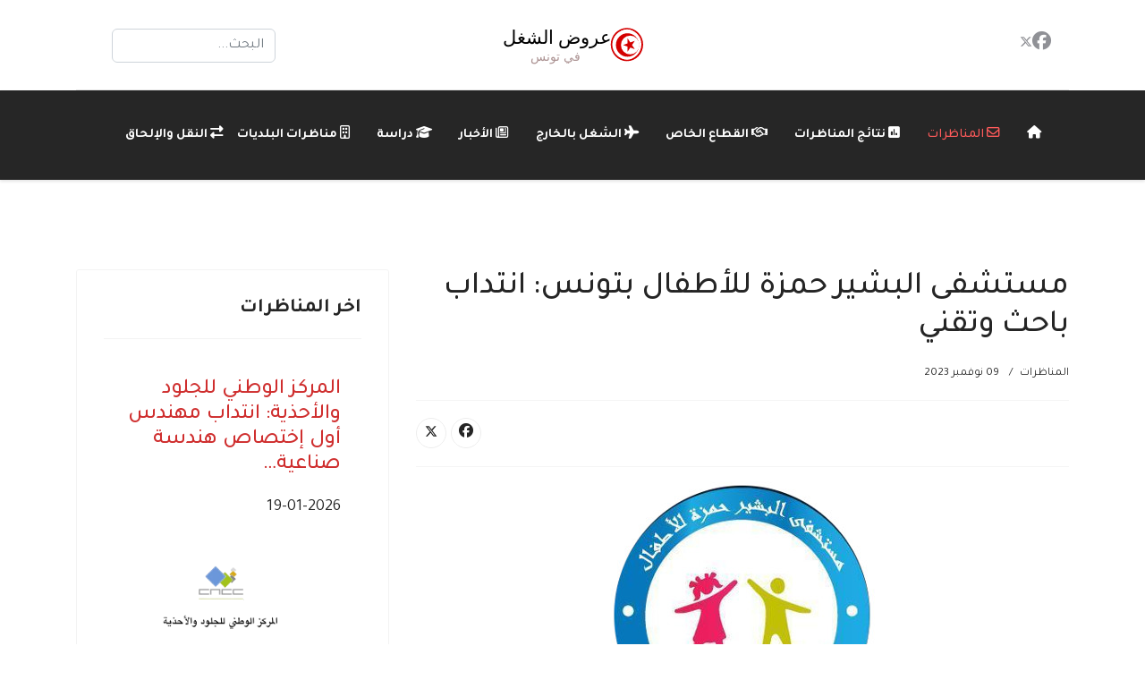

--- FILE ---
content_type: text/html; charset=utf-8
request_url: https://www.emploi.rn.tn/%D8%A7%D9%84%D9%85%D9%86%D8%A7%D8%B8%D8%B1%D8%A7%D8%AA/7692-%D9%85%D8%B3%D8%AA%D8%B4%D9%81%D9%89-%D8%A7%D9%84%D8%A8%D8%B4%D9%8A%D8%B1-%D8%AD%D9%85%D8%B2%D8%A9-%D9%84%D9%84%D8%A3%D8%B7%D9%81%D8%A7%D9%84-%D8%A8%D8%AA%D9%88%D9%86%D8%B3-%D8%A7%D9%86%D8%AA%D8%AF%D8%A7%D8%A8-%D8%A8%D8%A7%D8%AD%D8%AB-%D9%88%D8%AA%D9%82%D9%86%D9%8A.html
body_size: 19368
content:

<!doctype html>
<html lang="ar-aa" dir="rtl">
	<head>
		
		<meta name="viewport" content="width=device-width, initial-scale=1, shrink-to-fit=no">
		<meta charset="utf-8">
	<meta name="twitter:card" content="summary_large_image">
	<meta name="og:title" content="مستشفى البشير حمزة للأطفال بتونس: انتداب باحث وتقني">
	<meta name="twitter:title" content="مستشفى البشير حمزة للأطفال بتونس: انتداب باحث وتقني">
	<meta name="og:type" content="article">
	<meta name="og:image" content="https://www.emploi.rn.tn/images/emploi/2019/04/20/hopital_enfant_bechir_hamza_ab013.jpg">
	<meta name="twitter:image" content="https://www.emploi.rn.tn/images/emploi/2019/04/20/hopital_enfant_bechir_hamza_ab013.jpg">
	<meta name="og:url" content="https://www.emploi.rn.tn/%D8%A7%D9%84%D9%85%D9%86%D8%A7%D8%B8%D8%B1%D8%A7%D8%AA/7692-%D9%85%D8%B3%D8%AA%D8%B4%D9%81%D9%89-%D8%A7%D9%84%D8%A8%D8%B4%D9%8A%D8%B1-%D8%AD%D9%85%D8%B2%D8%A9-%D9%84%D9%84%D8%A3%D8%B7%D9%81%D8%A7%D9%84-%D8%A8%D8%AA%D9%88%D9%86%D8%B3-%D8%A7%D9%86%D8%AA%D8%AF%D8%A7%D8%A8-%D8%A8%D8%A7%D8%AD%D8%AB-%D9%88%D8%AA%D9%82%D9%86%D9%8A.html">
	<meta name="og:site_name" content="مناظرات وطنية وعروض الشغل في تونس">
	<meta name="og:description" content="يعتزم مستشفى البشير حمزة للأطفال بتونس تنظيم مناظرة خارجية لانتداب انتداب باحث وتقني وذلك حسب الشروط المبينة بالبلاغ التالي:">
	<meta name="twitter:description" content="يعتزم مستشفى البشير حمزة للأطفال بتونس تنظيم مناظرة خارجية لانتداب انتداب باحث وتقني وذلك حسب الشروط المبينة بالبلاغ التالي:">
	<meta name="fb:app_id" content="418478268276710">
	<meta name="description" content="يعتزم مستشفى البشير حمزة للأطفال بتونس تنظيم مناظرة خارجية لانتداب انتداب باحث وتقني وذلك حسب الشروط المبينة بالبلاغ التالي:">
	<meta name="generator" content="Powered by rn.tn and modele.rn.tn">
	<title>مستشفى البشير حمزة للأطفال بتونس: انتداب باحث وتقني - مناظرات وطنية وعروض الشغل في تونس</title>
	<link href="https://www.emploi.rn.tn/%D8%A7%D9%84%D9%85%D9%86%D8%A7%D8%B8%D8%B1%D8%A7%D8%AA/7692-%D9%85%D8%B3%D8%AA%D8%B4%D9%81%D9%89-%D8%A7%D9%84%D8%A8%D8%B4%D9%8A%D8%B1-%D8%AD%D9%85%D8%B2%D8%A9-%D9%84%D9%84%D8%A3%D8%B7%D9%81%D8%A7%D9%84-%D8%A8%D8%AA%D9%88%D9%86%D8%B3-%D8%A7%D9%86%D8%AA%D8%AF%D8%A7%D8%A8-%D8%A8%D8%A7%D8%AD%D8%AB-%D9%88%D8%AA%D9%82%D9%86%D9%8A.html" rel="canonical">
	<link href="/images/favicon.ico" rel="icon" type="image/vnd.microsoft.icon">
	<link href="https://www.emploi.rn.tn/البحث.opensearch" rel="search" title="emploi tunisie" type="application/opensearchdescription+xml">
<link href="/media/vendor/awesomplete/css/awesomplete.css?1.1.7" rel="stylesheet">
	<link href="/media/vendor/joomla-custom-elements/css/joomla-alert.min.css?0.4.1" rel="stylesheet">
	<link href="/media/com_jce/site/css/content.min.css?badb4208be409b1335b815dde676300e" rel="stylesheet">
	<link href="//fonts.googleapis.com/css?family=Tajawal:100,100i,200,200i,300,300i,400,400i,500,500i,600,600i,700,700i,800,800i,900,900i&amp;subset=arabic&amp;display=swap" rel="stylesheet" media="none" onload="media=&quot;all&quot;">
	<link href="https://www.emploi.rn.tn/modules/mod_news_pro_gk5/interface/css/style.css" rel="stylesheet">
	<link href="/cache/com_templates/templates/shaper_helixultimate/29a9632bbf2225abb83c54aba7102905.css" rel="stylesheet">
	<style>img {display:inline;}
img.sppb-img-responsive {
    display: block;
    margin-left: auto;
    margin-right: auto;
}
.readmore{float: left;}
.article-list .article .featured-article-badge { display: none; visibility: hidden;}
.article-details .featured-article-badge { display: none; visibility: hidden;}</style>
	<style>.sp-reading-progress-bar { position:fixed;z-index:9999;height:5px;background-color:#cf2e2e;top:0; }</style>
	<style>body{font-family: 'Tajawal', sans-serif;font-size: 1.3em;font-weight: 400;line-height: 2;text-decoration: none;text-align: right;}
</style>
	<style>.sp-megamenu-parent > li > a, .sp-megamenu-parent > li > span, .sp-megamenu-parent .sp-dropdown li.sp-menu-item > a{font-family: 'Tajawal', sans-serif;font-size: 0.7em;font-weight: 700;text-decoration: none;text-align: right;}
</style>
	<style>.menu.nav-pills > li > a, .menu.nav-pills > li > span, .menu.nav-pills .sp-dropdown li.sp-menu-item > a{font-family: 'Tajawal', sans-serif;font-size: 0.7em;font-weight: 700;text-decoration: none;text-align: right;}
</style>
	<style>.logo-image {height:100px;}.logo-image-phone {height:100px;}</style>
	<style>@media(max-width: 992px) {.logo-image {height: 36px;}.logo-image-phone {height: 36px;}}</style>
	<style>@media(max-width: 576px) {.logo-image {height: 36px;}.logo-image-phone {height: 36px;}}</style>
<script src="/media/vendor/jquery/js/jquery.min.js?3.7.1"></script>
	<script src="/media/legacy/js/jquery-noconflict.min.js?504da4"></script>
	<script type="application/json" class="joomla-script-options new">{"data":{"breakpoints":{"tablet":991,"mobile":480},"header":{"stickyOffset":"100"}},"joomla.jtext":{"MOD_FINDER_SEARCH_VALUE":"البحث...","COM_FINDER_SEARCH_FORM_LIST_LABEL":"Search Results","JLIB_JS_AJAX_ERROR_OTHER":"حدث خطأ عند جلب البيانات المنظمة: حالة الكود HTTP %s.","JLIB_JS_AJAX_ERROR_PARSE":"حدث خطأ في تحليل أثناء معالجة البيانات JSON التالية:<br\/><code style=\"color:inherit;white-space:pre-wrap;padding:0;margin:0;border:0;background:inherit;\">%s<\/code>","ERROR":"خطأ","MESSAGE":"رسالة","NOTICE":"ملاحظة","WARNING":"تحذير","JCLOSE":"إغلاق","JOK":"حسناً","JOPEN":"فتح"},"finder-search":{"url":"\/component\/finder\/?task=suggestions.suggest&format=json&tmpl=component&Itemid=101"},"system.paths":{"root":"","rootFull":"https:\/\/www.emploi.rn.tn\/","base":"","baseFull":"https:\/\/www.emploi.rn.tn\/"},"csrf.token":"967b1f4c0c04c38fa91912f0fb89f800"}</script>
	<script src="/media/system/js/core.min.js?a3d8f8"></script>
	<script src="/media/vendor/bootstrap/js/alert.min.js?5.3.8" type="module"></script>
	<script src="/media/vendor/bootstrap/js/button.min.js?5.3.8" type="module"></script>
	<script src="/media/vendor/bootstrap/js/carousel.min.js?5.3.8" type="module"></script>
	<script src="/media/vendor/bootstrap/js/collapse.min.js?5.3.8" type="module"></script>
	<script src="/media/vendor/bootstrap/js/dropdown.min.js?5.3.8" type="module"></script>
	<script src="/media/vendor/bootstrap/js/modal.min.js?5.3.8" type="module"></script>
	<script src="/media/vendor/bootstrap/js/offcanvas.min.js?5.3.8" type="module"></script>
	<script src="/media/vendor/bootstrap/js/popover.min.js?5.3.8" type="module"></script>
	<script src="/media/vendor/bootstrap/js/scrollspy.min.js?5.3.8" type="module"></script>
	<script src="/media/vendor/bootstrap/js/tab.min.js?5.3.8" type="module"></script>
	<script src="/media/vendor/bootstrap/js/toast.min.js?5.3.8" type="module"></script>
	<script src="/media/system/js/showon.min.js?e51227" type="module"></script>
	<script src="/media/vendor/awesomplete/js/awesomplete.min.js?1.1.7" defer></script>
	<script src="/media/com_finder/js/finder.min.js?755761" type="module"></script>
	<script src="/media/mod_menu/js/menu.min.js?1abb7e" type="module"></script>
	<script src="/media/system/js/messages.min.js?9a4811" type="module"></script>
	<script src="https://www.emploi.rn.tn/modules/mod_news_pro_gk5/interface/scripts/engine.jquery.js"></script>
	<script src="/cache/com_templates/templates/shaper_helixultimate/a389b878476f072b6c51a2d1962afb96.js"></script>
	<script src="/templates/shaper_helixultimate/js/lazysizes.min.js"></script>
	<script type="application/ld+json">{"@context":"https://schema.org","@graph":[{"@type":"Organization","@id":"https://www.emploi.rn.tn/#/schema/Organization/base","name":"مناظرات وطنية وعروض الشغل في تونس","url":"https://www.emploi.rn.tn/"},{"@type":"WebSite","@id":"https://www.emploi.rn.tn/#/schema/WebSite/base","url":"https://www.emploi.rn.tn/","name":"مناظرات وطنية وعروض الشغل في تونس","publisher":{"@id":"https://www.emploi.rn.tn/#/schema/Organization/base"}},{"@type":"WebPage","@id":"https://www.emploi.rn.tn/#/schema/WebPage/base","url":"https://www.emploi.rn.tn/%D8%A7%D9%84%D9%85%D9%86%D8%A7%D8%B8%D8%B1%D8%A7%D8%AA/7692-%D9%85%D8%B3%D8%AA%D8%B4%D9%81%D9%89-%D8%A7%D9%84%D8%A8%D8%B4%D9%8A%D8%B1-%D8%AD%D9%85%D8%B2%D8%A9-%D9%84%D9%84%D8%A3%D8%B7%D9%81%D8%A7%D9%84-%D8%A8%D8%AA%D9%88%D9%86%D8%B3-%D8%A7%D9%86%D8%AA%D8%AF%D8%A7%D8%A8-%D8%A8%D8%A7%D8%AD%D8%AB-%D9%88%D8%AA%D9%82%D9%86%D9%8A.html","name":"مستشفى البشير حمزة للأطفال بتونس: انتداب باحث وتقني - مناظرات وطنية وعروض الشغل في تونس","description":"يعتزم مستشفى البشير حمزة للأطفال بتونس تنظيم مناظرة خارجية لانتداب انتداب باحث وتقني وذلك حسب الشروط المبينة بالبلاغ التالي:","isPartOf":{"@id":"https://www.emploi.rn.tn/#/schema/WebSite/base"},"about":{"@id":"https://www.emploi.rn.tn/#/schema/Organization/base"},"inLanguage":"ar-AA"},{"@type":"Article","@id":"https://www.emploi.rn.tn/#/schema/com_content/article/7692","name":"مستشفى البشير حمزة للأطفال بتونس: انتداب باحث وتقني","headline":"مستشفى البشير حمزة للأطفال بتونس: انتداب باحث وتقني","inLanguage":"ar-AA","articleSection":"المناظرات","dateCreated":"2023-11-09T06:21:03+00:00","dateModified":"2023-11-09T00:00:00+00:00","isPartOf":{"@id":"https://www.emploi.rn.tn/#/schema/WebPage/base"}}]}</script>
	<script>template="shaper_helixultimate";</script>
<script async src="https://www.googletagmanager.com/gtag/js?id=G-02H1NSVCT1"></script>
<script>
  window.dataLayer = window.dataLayer || [];
  function gtag(){dataLayer.push(arguments);}
  gtag('js', new Date());

  gtag('config', 'G-02H1NSVCT1');
</script>

<script async src="https://pagead2.googlesyndication.com/pagead/js/adsbygoogle.js?client=ca-pub-8279349668519731"
     crossorigin="anonymous"></script>
<script async src="https://fundingchoicesmessages.google.com/i/pub-8279349668519731?ers=1" nonce="PMnuwNT5YgMe0vdPjgYppQ"></script><script nonce="PMnuwNT5YgMe0vdPjgYppQ">(function() {function signalGooglefcPresent() {if (!window.frames['googlefcPresent']) {if (document.body) {const iframe = document.createElement('iframe'); iframe.style = 'width: 0; height: 0; border: none; z-index: -1000; left: -1000px; top: -1000px;'; iframe.style.display = 'none'; iframe.name = 'googlefcPresent'; document.body.appendChild(iframe);} else {setTimeout(signalGooglefcPresent, 0);}}}signalGooglefcPresent();})();</script>
<script>(function(){'use strict';function aa(a){var b=0;return function(){return b<a.length?{done:!1,value:a[b++]}:{done:!0}}}var ba="function"==typeof Object.defineProperties?Object.defineProperty:function(a,b,c){if(a==Array.prototype||a==Object.prototype)return a;a[b]=c.value;return a};
function ea(a){a=["object"==typeof globalThis&&globalThis,a,"object"==typeof window&&window,"object"==typeof self&&self,"object"==typeof global&&global];for(var b=0;b<a.length;++b){var c=a[b];if(c&&c.Math==Math)return c}throw Error("Cannot find global object");}var fa=ea(this);function ha(a,b){if(b)a:{var c=fa;a=a.split(".");for(var d=0;d<a.length-1;d++){var e=a[d];if(!(e in c))break a;c=c[e]}a=a[a.length-1];d=c[a];b=b(d);b!=d&&null!=b&&ba(c,a,{configurable:!0,writable:!0,value:b})}}
var ia="function"==typeof Object.create?Object.create:function(a){function b(){}b.prototype=a;return new b},l;if("function"==typeof Object.setPrototypeOf)l=Object.setPrototypeOf;else{var m;a:{var ja={a:!0},ka={};try{ka.__proto__=ja;m=ka.a;break a}catch(a){}m=!1}l=m?function(a,b){a.__proto__=b;if(a.__proto__!==b)throw new TypeError(a+" is not extensible");return a}:null}var la=l;
function n(a,b){a.prototype=ia(b.prototype);a.prototype.constructor=a;if(la)la(a,b);else for(var c in b)if("prototype"!=c)if(Object.defineProperties){var d=Object.getOwnPropertyDescriptor(b,c);d&&Object.defineProperty(a,c,d)}else a[c]=b[c];a.A=b.prototype}function ma(){for(var a=Number(this),b=[],c=a;c<arguments.length;c++)b[c-a]=arguments[c];return b}
var na="function"==typeof Object.assign?Object.assign:function(a,b){for(var c=1;c<arguments.length;c++){var d=arguments[c];if(d)for(var e in d)Object.prototype.hasOwnProperty.call(d,e)&&(a[e]=d[e])}return a};ha("Object.assign",function(a){return a||na});/*

 Copyright The Closure Library Authors.
 SPDX-License-Identifier: Apache-2.0
*/
var p=this||self;function q(a){return a};var t,u;a:{for(var oa=["CLOSURE_FLAGS"],v=p,x=0;x<oa.length;x++)if(v=v[oa[x]],null==v){u=null;break a}u=v}var pa=u&&u[610401301];t=null!=pa?pa:!1;var z,qa=p.navigator;z=qa?qa.userAgentData||null:null;function A(a){return t?z?z.brands.some(function(b){return(b=b.brand)&&-1!=b.indexOf(a)}):!1:!1}function B(a){var b;a:{if(b=p.navigator)if(b=b.userAgent)break a;b=""}return-1!=b.indexOf(a)};function C(){return t?!!z&&0<z.brands.length:!1}function D(){return C()?A("Chromium"):(B("Chrome")||B("CriOS"))&&!(C()?0:B("Edge"))||B("Silk")};var ra=C()?!1:B("Trident")||B("MSIE");!B("Android")||D();D();B("Safari")&&(D()||(C()?0:B("Coast"))||(C()?0:B("Opera"))||(C()?0:B("Edge"))||(C()?A("Microsoft Edge"):B("Edg/"))||C()&&A("Opera"));var sa={},E=null;var ta="undefined"!==typeof Uint8Array,ua=!ra&&"function"===typeof btoa;var F="function"===typeof Symbol&&"symbol"===typeof Symbol()?Symbol():void 0,G=F?function(a,b){a[F]|=b}:function(a,b){void 0!==a.g?a.g|=b:Object.defineProperties(a,{g:{value:b,configurable:!0,writable:!0,enumerable:!1}})};function va(a){var b=H(a);1!==(b&1)&&(Object.isFrozen(a)&&(a=Array.prototype.slice.call(a)),I(a,b|1))}
var H=F?function(a){return a[F]|0}:function(a){return a.g|0},J=F?function(a){return a[F]}:function(a){return a.g},I=F?function(a,b){a[F]=b}:function(a,b){void 0!==a.g?a.g=b:Object.defineProperties(a,{g:{value:b,configurable:!0,writable:!0,enumerable:!1}})};function wa(){var a=[];G(a,1);return a}function xa(a,b){I(b,(a|0)&-99)}function K(a,b){I(b,(a|34)&-73)}function L(a){a=a>>11&1023;return 0===a?536870912:a};var M={};function N(a){return null!==a&&"object"===typeof a&&!Array.isArray(a)&&a.constructor===Object}var O,ya=[];I(ya,39);O=Object.freeze(ya);var P;function Q(a,b){P=b;a=new a(b);P=void 0;return a}
function R(a,b,c){null==a&&(a=P);P=void 0;if(null==a){var d=96;c?(a=[c],d|=512):a=[];b&&(d=d&-2095105|(b&1023)<<11)}else{if(!Array.isArray(a))throw Error();d=H(a);if(d&64)return a;d|=64;if(c&&(d|=512,c!==a[0]))throw Error();a:{c=a;var e=c.length;if(e){var f=e-1,g=c[f];if(N(g)){d|=256;b=(d>>9&1)-1;e=f-b;1024<=e&&(za(c,b,g),e=1023);d=d&-2095105|(e&1023)<<11;break a}}b&&(g=(d>>9&1)-1,b=Math.max(b,e-g),1024<b&&(za(c,g,{}),d|=256,b=1023),d=d&-2095105|(b&1023)<<11)}}I(a,d);return a}
function za(a,b,c){for(var d=1023+b,e=a.length,f=d;f<e;f++){var g=a[f];null!=g&&g!==c&&(c[f-b]=g)}a.length=d+1;a[d]=c};function Aa(a){switch(typeof a){case "number":return isFinite(a)?a:String(a);case "boolean":return a?1:0;case "object":if(a&&!Array.isArray(a)&&ta&&null!=a&&a instanceof Uint8Array){if(ua){for(var b="",c=0,d=a.length-10240;c<d;)b+=String.fromCharCode.apply(null,a.subarray(c,c+=10240));b+=String.fromCharCode.apply(null,c?a.subarray(c):a);a=btoa(b)}else{void 0===b&&(b=0);if(!E){E={};c="ABCDEFGHIJKLMNOPQRSTUVWXYZabcdefghijklmnopqrstuvwxyz0123456789".split("");d=["+/=","+/","-_=","-_.","-_"];for(var e=
0;5>e;e++){var f=c.concat(d[e].split(""));sa[e]=f;for(var g=0;g<f.length;g++){var h=f[g];void 0===E[h]&&(E[h]=g)}}}b=sa[b];c=Array(Math.floor(a.length/3));d=b[64]||"";for(e=f=0;f<a.length-2;f+=3){var k=a[f],w=a[f+1];h=a[f+2];g=b[k>>2];k=b[(k&3)<<4|w>>4];w=b[(w&15)<<2|h>>6];h=b[h&63];c[e++]=g+k+w+h}g=0;h=d;switch(a.length-f){case 2:g=a[f+1],h=b[(g&15)<<2]||d;case 1:a=a[f],c[e]=b[a>>2]+b[(a&3)<<4|g>>4]+h+d}a=c.join("")}return a}}return a};function Ba(a,b,c){a=Array.prototype.slice.call(a);var d=a.length,e=b&256?a[d-1]:void 0;d+=e?-1:0;for(b=b&512?1:0;b<d;b++)a[b]=c(a[b]);if(e){b=a[b]={};for(var f in e)Object.prototype.hasOwnProperty.call(e,f)&&(b[f]=c(e[f]))}return a}function Da(a,b,c,d,e,f){if(null!=a){if(Array.isArray(a))a=e&&0==a.length&&H(a)&1?void 0:f&&H(a)&2?a:Ea(a,b,c,void 0!==d,e,f);else if(N(a)){var g={},h;for(h in a)Object.prototype.hasOwnProperty.call(a,h)&&(g[h]=Da(a[h],b,c,d,e,f));a=g}else a=b(a,d);return a}}
function Ea(a,b,c,d,e,f){var g=d||c?H(a):0;d=d?!!(g&32):void 0;a=Array.prototype.slice.call(a);for(var h=0;h<a.length;h++)a[h]=Da(a[h],b,c,d,e,f);c&&c(g,a);return a}function Fa(a){return a.s===M?a.toJSON():Aa(a)};function Ga(a,b,c){c=void 0===c?K:c;if(null!=a){if(ta&&a instanceof Uint8Array)return b?a:new Uint8Array(a);if(Array.isArray(a)){var d=H(a);if(d&2)return a;if(b&&!(d&64)&&(d&32||0===d))return I(a,d|34),a;a=Ea(a,Ga,d&4?K:c,!0,!1,!0);b=H(a);b&4&&b&2&&Object.freeze(a);return a}a.s===M&&(b=a.h,c=J(b),a=c&2?a:Q(a.constructor,Ha(b,c,!0)));return a}}function Ha(a,b,c){var d=c||b&2?K:xa,e=!!(b&32);a=Ba(a,b,function(f){return Ga(f,e,d)});G(a,32|(c?2:0));return a};function Ia(a,b){a=a.h;return Ja(a,J(a),b)}function Ja(a,b,c,d){if(-1===c)return null;if(c>=L(b)){if(b&256)return a[a.length-1][c]}else{var e=a.length;if(d&&b&256&&(d=a[e-1][c],null!=d))return d;b=c+((b>>9&1)-1);if(b<e)return a[b]}}function Ka(a,b,c,d,e){var f=L(b);if(c>=f||e){e=b;if(b&256)f=a[a.length-1];else{if(null==d)return;f=a[f+((b>>9&1)-1)]={};e|=256}f[c]=d;e&=-1025;e!==b&&I(a,e)}else a[c+((b>>9&1)-1)]=d,b&256&&(d=a[a.length-1],c in d&&delete d[c]),b&1024&&I(a,b&-1025)}
function La(a,b){var c=Ma;var d=void 0===d?!1:d;var e=a.h;var f=J(e),g=Ja(e,f,b,d);var h=!1;if(null==g||"object"!==typeof g||(h=Array.isArray(g))||g.s!==M)if(h){var k=h=H(g);0===k&&(k|=f&32);k|=f&2;k!==h&&I(g,k);c=new c(g)}else c=void 0;else c=g;c!==g&&null!=c&&Ka(e,f,b,c,d);e=c;if(null==e)return e;a=a.h;f=J(a);f&2||(g=e,c=g.h,h=J(c),g=h&2?Q(g.constructor,Ha(c,h,!1)):g,g!==e&&(e=g,Ka(a,f,b,e,d)));return e}function Na(a,b){a=Ia(a,b);return null==a||"string"===typeof a?a:void 0}
function Oa(a,b){a=Ia(a,b);return null!=a?a:0}function S(a,b){a=Na(a,b);return null!=a?a:""};function T(a,b,c){this.h=R(a,b,c)}T.prototype.toJSON=function(){var a=Ea(this.h,Fa,void 0,void 0,!1,!1);return Pa(this,a,!0)};T.prototype.s=M;T.prototype.toString=function(){return Pa(this,this.h,!1).toString()};
function Pa(a,b,c){var d=a.constructor.v,e=L(J(c?a.h:b)),f=!1;if(d){if(!c){b=Array.prototype.slice.call(b);var g;if(b.length&&N(g=b[b.length-1]))for(f=0;f<d.length;f++)if(d[f]>=e){Object.assign(b[b.length-1]={},g);break}f=!0}e=b;c=!c;g=J(a.h);a=L(g);g=(g>>9&1)-1;for(var h,k,w=0;w<d.length;w++)if(k=d[w],k<a){k+=g;var r=e[k];null==r?e[k]=c?O:wa():c&&r!==O&&va(r)}else h||(r=void 0,e.length&&N(r=e[e.length-1])?h=r:e.push(h={})),r=h[k],null==h[k]?h[k]=c?O:wa():c&&r!==O&&va(r)}d=b.length;if(!d)return b;
var Ca;if(N(h=b[d-1])){a:{var y=h;e={};c=!1;for(var ca in y)Object.prototype.hasOwnProperty.call(y,ca)&&(a=y[ca],Array.isArray(a)&&a!=a&&(c=!0),null!=a?e[ca]=a:c=!0);if(c){for(var rb in e){y=e;break a}y=null}}y!=h&&(Ca=!0);d--}for(;0<d;d--){h=b[d-1];if(null!=h)break;var cb=!0}if(!Ca&&!cb)return b;var da;f?da=b:da=Array.prototype.slice.call(b,0,d);b=da;f&&(b.length=d);y&&b.push(y);return b};function Qa(a){return function(b){if(null==b||""==b)b=new a;else{b=JSON.parse(b);if(!Array.isArray(b))throw Error(void 0);G(b,32);b=Q(a,b)}return b}};function Ra(a){this.h=R(a)}n(Ra,T);var Sa=Qa(Ra);var U;function V(a){this.g=a}V.prototype.toString=function(){return this.g+""};var Ta={};function Ua(){return Math.floor(2147483648*Math.random()).toString(36)+Math.abs(Math.floor(2147483648*Math.random())^Date.now()).toString(36)};function Va(a,b){b=String(b);"application/xhtml+xml"===a.contentType&&(b=b.toLowerCase());return a.createElement(b)}function Wa(a){this.g=a||p.document||document}Wa.prototype.appendChild=function(a,b){a.appendChild(b)};/*

 SPDX-License-Identifier: Apache-2.0
*/
function Xa(a,b){a.src=b instanceof V&&b.constructor===V?b.g:"type_error:TrustedResourceUrl";var c,d;(c=(b=null==(d=(c=(a.ownerDocument&&a.ownerDocument.defaultView||window).document).querySelector)?void 0:d.call(c,"script[nonce]"))?b.nonce||b.getAttribute("nonce")||"":"")&&a.setAttribute("nonce",c)};function Ya(a){a=void 0===a?document:a;return a.createElement("script")};function Za(a,b,c,d,e,f){try{var g=a.g,h=Ya(g);h.async=!0;Xa(h,b);g.head.appendChild(h);h.addEventListener("load",function(){e();d&&g.head.removeChild(h)});h.addEventListener("error",function(){0<c?Za(a,b,c-1,d,e,f):(d&&g.head.removeChild(h),f())})}catch(k){f()}};var $a=p.atob("aHR0cHM6Ly93d3cuZ3N0YXRpYy5jb20vaW1hZ2VzL2ljb25zL21hdGVyaWFsL3N5c3RlbS8xeC93YXJuaW5nX2FtYmVyXzI0ZHAucG5n"),ab=p.atob("WW91IGFyZSBzZWVpbmcgdGhpcyBtZXNzYWdlIGJlY2F1c2UgYWQgb3Igc2NyaXB0IGJsb2NraW5nIHNvZnR3YXJlIGlzIGludGVyZmVyaW5nIHdpdGggdGhpcyBwYWdlLg=="),bb=p.atob("RGlzYWJsZSBhbnkgYWQgb3Igc2NyaXB0IGJsb2NraW5nIHNvZnR3YXJlLCB0aGVuIHJlbG9hZCB0aGlzIHBhZ2Uu");function db(a,b,c){this.i=a;this.l=new Wa(this.i);this.g=null;this.j=[];this.m=!1;this.u=b;this.o=c}
function eb(a){if(a.i.body&&!a.m){var b=function(){fb(a);p.setTimeout(function(){return gb(a,3)},50)};Za(a.l,a.u,2,!0,function(){p[a.o]||b()},b);a.m=!0}}
function fb(a){for(var b=W(1,5),c=0;c<b;c++){var d=X(a);a.i.body.appendChild(d);a.j.push(d)}b=X(a);b.style.bottom="0";b.style.left="0";b.style.position="fixed";b.style.width=W(100,110).toString()+"%";b.style.zIndex=W(2147483544,2147483644).toString();b.style["background-color"]=hb(249,259,242,252,219,229);b.style["box-shadow"]="0 0 12px #888";b.style.color=hb(0,10,0,10,0,10);b.style.display="flex";b.style["justify-content"]="center";b.style["font-family"]="Roboto, Arial";c=X(a);c.style.width=W(80,
85).toString()+"%";c.style.maxWidth=W(750,775).toString()+"px";c.style.margin="24px";c.style.display="flex";c.style["align-items"]="flex-start";c.style["justify-content"]="center";d=Va(a.l.g,"IMG");d.className=Ua();d.src=$a;d.alt="Warning icon";d.style.height="24px";d.style.width="24px";d.style["padding-right"]="16px";var e=X(a),f=X(a);f.style["font-weight"]="bold";f.textContent=ab;var g=X(a);g.textContent=bb;Y(a,e,f);Y(a,e,g);Y(a,c,d);Y(a,c,e);Y(a,b,c);a.g=b;a.i.body.appendChild(a.g);b=W(1,5);for(c=
0;c<b;c++)d=X(a),a.i.body.appendChild(d),a.j.push(d)}function Y(a,b,c){for(var d=W(1,5),e=0;e<d;e++){var f=X(a);b.appendChild(f)}b.appendChild(c);c=W(1,5);for(d=0;d<c;d++)e=X(a),b.appendChild(e)}function W(a,b){return Math.floor(a+Math.random()*(b-a))}function hb(a,b,c,d,e,f){return"rgb("+W(Math.max(a,0),Math.min(b,255)).toString()+","+W(Math.max(c,0),Math.min(d,255)).toString()+","+W(Math.max(e,0),Math.min(f,255)).toString()+")"}function X(a){a=Va(a.l.g,"DIV");a.className=Ua();return a}
function gb(a,b){0>=b||null!=a.g&&0!=a.g.offsetHeight&&0!=a.g.offsetWidth||(ib(a),fb(a),p.setTimeout(function(){return gb(a,b-1)},50))}
function ib(a){var b=a.j;var c="undefined"!=typeof Symbol&&Symbol.iterator&&b[Symbol.iterator];if(c)b=c.call(b);else if("number"==typeof b.length)b={next:aa(b)};else throw Error(String(b)+" is not an iterable or ArrayLike");for(c=b.next();!c.done;c=b.next())(c=c.value)&&c.parentNode&&c.parentNode.removeChild(c);a.j=[];(b=a.g)&&b.parentNode&&b.parentNode.removeChild(b);a.g=null};function jb(a,b,c,d,e){function f(k){document.body?g(document.body):0<k?p.setTimeout(function(){f(k-1)},e):b()}function g(k){k.appendChild(h);p.setTimeout(function(){h?(0!==h.offsetHeight&&0!==h.offsetWidth?b():a(),h.parentNode&&h.parentNode.removeChild(h)):a()},d)}var h=kb(c);f(3)}function kb(a){var b=document.createElement("div");b.className=a;b.style.width="1px";b.style.height="1px";b.style.position="absolute";b.style.left="-10000px";b.style.top="-10000px";b.style.zIndex="-10000";return b};function Ma(a){this.h=R(a)}n(Ma,T);function lb(a){this.h=R(a)}n(lb,T);var mb=Qa(lb);function nb(a){a=Na(a,4)||"";if(void 0===U){var b=null;var c=p.trustedTypes;if(c&&c.createPolicy){try{b=c.createPolicy("goog#html",{createHTML:q,createScript:q,createScriptURL:q})}catch(d){p.console&&p.console.error(d.message)}U=b}else U=b}a=(b=U)?b.createScriptURL(a):a;return new V(a,Ta)};function ob(a,b){this.m=a;this.o=new Wa(a.document);this.g=b;this.j=S(this.g,1);this.u=nb(La(this.g,2));this.i=!1;b=nb(La(this.g,13));this.l=new db(a.document,b,S(this.g,12))}ob.prototype.start=function(){pb(this)};
function pb(a){qb(a);Za(a.o,a.u,3,!1,function(){a:{var b=a.j;var c=p.btoa(b);if(c=p[c]){try{var d=Sa(p.atob(c))}catch(e){b=!1;break a}b=b===Na(d,1)}else b=!1}b?Z(a,S(a.g,14)):(Z(a,S(a.g,8)),eb(a.l))},function(){jb(function(){Z(a,S(a.g,7));eb(a.l)},function(){return Z(a,S(a.g,6))},S(a.g,9),Oa(a.g,10),Oa(a.g,11))})}function Z(a,b){a.i||(a.i=!0,a=new a.m.XMLHttpRequest,a.open("GET",b,!0),a.send())}function qb(a){var b=p.btoa(a.j);a.m[b]&&Z(a,S(a.g,5))};(function(a,b){p[a]=function(){var c=ma.apply(0,arguments);p[a]=function(){};b.apply(null,c)}})("__h82AlnkH6D91__",function(a){"function"===typeof window.atob&&(new ob(window,mb(window.atob(a)))).start()});}).call(this);

window.__h82AlnkH6D91__("[base64]/[base64]/[base64]/[base64]");</script>
			</head>
	<body class="site helix-ultimate hu com_content com-content view-article layout-blog task-none itemid-137 ar-aa rtl layout-fluid offcanvas-init offcanvs-position-right">

		
		
		<div class="body-wrapper">
			<div class="body-innerwrapper">
				
<div id="sp-header-topbar">
	<div class="container">
		<div class="container-inner">
		<div class="row align-items-center">
					<!-- Contact -->
					<div id="sp-contact" class="col-6 col-xl-5">
													<ul class="social-icons"><li class="social-icon-facebook"><a target="_blank" rel="noopener noreferrer" href="https://www.facebook.com/emploi.rn.tn" aria-label="Facebook"><span class="fab fa-facebook" aria-hidden="true"></span></a></li><li class="social-icon-twitter"><a target="_blank" rel="noopener noreferrer" href="https://twitter.com/concours_tn" aria-label="Twitter"><svg xmlns="http://www.w3.org/2000/svg" viewBox="0 0 512 512" fill="currentColor" style="width: 13.56px;position: relative;top: -1.5px;"><path d="M389.2 48h70.6L305.6 224.2 487 464H345L233.7 318.6 106.5 464H35.8L200.7 275.5 26.8 48H172.4L272.9 180.9 389.2 48zM364.4 421.8h39.1L151.1 88h-42L364.4 421.8z"/></svg></a></li></ul>						
											</div>
	
					<!-- Logo -->
					<div id="sp-logo" class="col-12 col-xl-2 d-none d-xl-block">
						<div class="sp-column d-flex align-items-center  justify-content-center">
															
								<div class="logo"><a href="/">
				<img class="logo-image  d-none d-lg-inline-block lazyload"
					data-srcset='https://www.emploi.rn.tn/images/logo.svg 1x, https://www.emploi.rn.tn/images/logo-mobile.svg 2x'
					data-src='https://www.emploi.rn.tn/images/logo.svg'
					height='100'
					alt='عروض الشغل والمناظرات الوطنية في تونس'
				 data-size="auto" />
				<img class="logo-image-phone d-inline-block d-lg-none lazyload" data-src="https://www.emploi.rn.tn/images/logo-mobile.svg" alt="عروض الشغل والمناظرات الوطنية في تونس" /></a></div>													</div>
					</div>

					<!-- Social -->
					<div id="sp-social" class="col-6 col-xl-5">
						<div class="sp-column d-flex justify-content-end">
							<!-- Social icons -->
							<div class="social-wrap d-flex align-items-center">
								
																																</div>

							<!-- Related Modules -->
							<div class="d-none d-lg-flex header-modules align-items-center">
																	<div class="sp-module "><div class="sp-module-content">
<form class="mod-finder js-finder-searchform form-search" action="/البحث.html" method="get" role="search">
    <label for="mod-finder-searchword-header" class="visually-hidden finder">البحث</label><input type="text" name="q" id="mod-finder-searchword-header" class="js-finder-search-query form-control" value="" placeholder="البحث...">
            </form>
</div></div>								
															</div>
						</div>
					</div>
				</div>
		</div>
	</div>
</div>

<header id="sp-header" class="lg-header">
	<div class="container">
		<div class="container-inner">
			<!-- Menu -->
			<div class="row">
				<div class="col-lg-3 col-6 d-block d-xl-none">
					<div class="sp-column d-flex justify-content-between align-items-center">
						<div id="sp-logo" class="menu-with-offcanvas">
							
							<div class="logo"><a href="/">
				<img class="logo-image  d-none d-lg-inline-block lazyload"
					data-srcset='https://www.emploi.rn.tn/images/logo.svg 1x, https://www.emploi.rn.tn/images/logo-mobile.svg 2x'
					data-src='https://www.emploi.rn.tn/images/logo.svg'
					height='100'
					alt='عروض الشغل والمناظرات الوطنية في تونس'
				 data-size="auto" />
				<img class="logo-image-phone d-inline-block d-lg-none lazyload" data-src="https://www.emploi.rn.tn/images/logo-mobile.svg" alt="عروض الشغل والمناظرات الوطنية في تونس" /></a></div>						</div>
					</div>
				</div>

				<div class="col-lg-9 col-6 col-xl-12">
					<div class="d-flex justify-content-end justify-content-xl-center align-items-center">
						<!-- Left toggler  -->
						
						<nav class="sp-megamenu-wrapper d-flex" role="navigation" aria-label="navigation"><ul class="sp-megamenu-parent menu-animation-fade-up d-none d-lg-block"><li class="sp-menu-item"><a   href="/"  ><span class="fas fa-home"></span></a></li><li class="sp-menu-item current-item active"><a aria-current="page"  href="/المناظرات.html"  ><span class="far fa-envelope"></span> المناظرات</a></li><li class="sp-menu-item"><a   href="/نتائج-المناظرات.html"  ><span class="fas fa-poll"></span> نتائج المناظرات</a></li><li class="sp-menu-item"><a   href="/القطاع-الخاص.html"  ><span class="far fa-handshake"></span> القطاع الخاص</a></li><li class="sp-menu-item"><a   href="/عروض-الشغل-بالخارج.html"  ><span class="fas fa-plane"></span> الشغل بالخارج</a></li><li class="sp-menu-item"><a   href="/الأخبار-العامة.html"  ><span class="far fa-newspaper"></span> الأخبار</a></li><li class="sp-menu-item"><a   href="/شهائد-مجانية.html"  ><span class="fas fa-graduation-cap"></span> دراسة </a></li><li class="sp-menu-item"><a   href="/مناظرات-البلديات.html"  ><span class="far fa-building"></span> مناظرات البلديات</a></li><li class="sp-menu-item"><a   href="/النقل-والإلحاق.html"  ><span class="fas fa-exchange-alt"></span> النقل والإلحاق</a></li></ul></nav>						<div class="menu-with-offcanvas">
							
						</div>

						<!-- Right toggler  -->
													<div class="ms-3 ps-2">
								
  <a id="offcanvas-toggler"
     class="offcanvas-toggler-secondary offcanvas-toggler-right d-flex d-lg-none align-items-center"
     href="#"
     aria-label="Menu"
     title="Menu">
     <div class="burger-icon"><span></span><span></span><span></span></div>
  </a>							</div>
											</div>
				</div>
			</div>
		</div>
	</div>
</header>				<main id="sp-main">
					
<section id="sp-section-1" >

				
	
<div class="row">
	<div id="sp-title" class="col-lg-12 "><div class="sp-column "></div></div></div>
				
	</section>

<section id="sp-main-body" >

										<div class="container">
					<div class="container-inner">
						
	
<div class="row">
	
<div id="sp-component" class="col-lg-8 ">
	<div class="sp-column ">
		<div id="system-message-container" aria-live="polite"></div>


		
		<div class="article-details " itemscope itemtype="https://schema.org/Article">
    <meta itemprop="inLanguage" content="ar-AA">

    
    
    
            <span class="badge bg-danger featured-article-badge">المفضلة</span>
    
            <div class="article-header">
                            <h1 itemprop="headline">
                    مستشفى البشير حمزة للأطفال بتونس: انتداب باحث وتقني                </h1>
            
            
            
                    </div>
    
    <div class="article-can-edit d-flex flex-wrap justify-content-between">
                
            </div>

            <div class="article-info">

	
		
		
					<span class="category-name" title="#المناظرات">
			<a href="/المناظرات.html">المناظرات</a>
	</span>
		
		
					<span class="published" title="نشر بتاريخ: 09 نوفمبر 2023">
	<time datetime="2023-11-09T07:21:03+01:00" itemprop="datePublished">
		09 نوفمبر 2023	</time>
</span>
		
		
	
	</div>
    
        
    
    
        
        
                    <div class="article-ratings-social-share d-flex justify-content-end">
                <div class="me-auto align-self-center">
                                    </div>
                <div class="social-share-block">
                    <div class="article-social-share">
	<div class="social-share-icon">
		<ul>
											<li>
					<a class="facebook" onClick="window.open('https://www.facebook.com/sharer.php?u=https://www.emploi.rn.tn/المناظرات/7692-مستشفى-البشير-حمزة-للأطفال-بتونس-انتداب-باحث-وتقني.html','Facebook','width=600,height=300,left='+(screen.availWidth/2-300)+',top='+(screen.availHeight/2-150)+''); return false;" href="https://www.facebook.com/sharer.php?u=https://www.emploi.rn.tn/المناظرات/7692-مستشفى-البشير-حمزة-للأطفال-بتونس-انتداب-باحث-وتقني.html" title="Facebook">
						<span class="fab fa-facebook" aria-hidden="true"></span>
					</a>
				</li>
																											<li>
					<a class="twitter" title="X (formerly Twitter)" onClick="window.open('https://twitter.com/share?url=https://www.emploi.rn.tn/المناظرات/7692-مستشفى-البشير-حمزة-للأطفال-بتونس-انتداب-باحث-وتقني.html&amp;text=مستشفى%20البشير%20حمزة%20للأطفال%20بتونس:%20انتداب%20باحث%20وتقني','Twitter share','width=600,height=300,left='+(screen.availWidth/2-300)+',top='+(screen.availHeight/2-150)+''); return false;" href="https://twitter.com/share?url=https://www.emploi.rn.tn/المناظرات/7692-مستشفى-البشير-حمزة-للأطفال-بتونس-انتداب-باحث-وتقني.html&amp;text=مستشفى%20البشير%20حمزة%20للأطفال%20بتونس:%20انتداب%20باحث%20وتقني">
					<svg xmlns="http://www.w3.org/2000/svg" viewBox="0 0 512 512" fill="currentColor" style="width: 13.56px;position: relative;top: -1.5px;"><path d="M389.2 48h70.6L305.6 224.2 487 464H345L233.7 318.6 106.5 464H35.8L200.7 275.5 26.8 48H172.4L272.9 180.9 389.2 48zM364.4 421.8h39.1L151.1 88h-42L364.4 421.8z"/></svg>
					</a>
				</li>
														</ul>
		</div>
	</div>
                </div>
            </div>
        
        <div itemprop="articleBody">
            <p style="text-align: center;"><img data-src="https://www.emploi.rn.tn/images/emploi/2019/04/20/hopital_enfant_bechir_hamza_ab013.jpg" alt="hopital enfant bechir hamza ab013"  class="lazyload" /></p>
<p>يعتزم مستشفى البشير حمزة للأطفال بتونس تنظيم مناظرة خارجية لانتداب انتداب باحث وتقني وذلك حسب الشروط المبينة بالبلاغ التالي:</p><script async src="https://pagead2.googlesyndication.com/pagead/js/adsbygoogle.js?client=ca-pub-8279349668519731"
     crossorigin="anonymous"></script>
<!-- emploi bas -->
<ins class="adsbygoogle"
     style="display:block"
     data-ad-client="ca-pub-8279349668519731"
     data-ad-slot="3568270806"
     data-ad-format="auto"
     data-full-width-responsive="true"></ins>
<script>
     (adsbygoogle = window.adsbygoogle || []).push({});
</script>
 
<p>&nbsp;- <a href="/component/document/?download=20231109071956.pdf&amp;file=.html" target="_self">البلاغ</a></p><script async src="https://pagead2.googlesyndication.com/pagead/js/adsbygoogle.js?client=ca-pub-8279349668519731"
     crossorigin="anonymous"></script>
<!-- emploi bas -->
<ins class="adsbygoogle"
     style="display:block"
     data-ad-client="ca-pub-8279349668519731"
     data-ad-slot="3568270806"
     data-ad-format="auto"
     data-full-width-responsive="true"></ins>
<script>
     (adsbygoogle = window.adsbygoogle || []).push({});
</script>        </div>

                                    <div class="article-info">

	
			
					<span class="modified">
	<time datetime="2023-11-09T07:21:03+01:00" itemprop="dateModified">
		حدث بتاريخ: 09 نوفمبر 2023	</time>
</span>
		
				
			</div>
                    
        
                            
    

        
    

   
<nav class="pagenavigation" aria-label="Page Navigation">
    <span class="pagination ms-0">
                <a class="btn btn-sm btn-secondary previous" href="/المناظرات/7694-وزارة-الدفاع-الوطني-انتداب-24-ملازم-أول-حامل-لشهادة-الماجستير.html" rel="prev">
            <span class="visually-hidden">
                المقال السابق: وزارة الدفاع الوطني: انتداب 24 ملازم أول حامل لشهادة الماجستير             </span>
            <span class="icon-chevron-right" aria-hidden="true"></span> <span aria-hidden="true">السابق</span>            </a>
                    <a class="btn btn-sm btn-secondary next" href="/المناظرات/7691-وزارة-الأسرة-والمرأة-والطفولة-وكبار-السن-انتداب-27-تقني-و04-مهندس-أول.html" rel="next">
            <span class="visually-hidden">
                المقال التالي: وزارة الأسرة والمرأة والطفولة وكبار السن: انتداب 27 تقني و04 مهندس أول            </span>
            <span aria-hidden="true">التالي</span> <span class="icon-chevron-left" aria-hidden="true"></span>            </a>
        </span>
</nav>
	
            <div id="article-comments">
	
	<div id="fb-root"></div>
	
	<script>(function(d, s, id) {
		var js, fjs = d.getElementsByTagName(s)[0];
		if (d.getElementById(id)) return;
		js = d.createElement(s); js.id = id;
		js.src = 'https://connect.facebook.net/en_US/sdk.js#xfbml=1&version=v2.11&appId=418478268276710&autoLogAppEvents=1';
		fjs.parentNode.insertBefore(js, fjs);
		}(document, 'script', 'facebook-jssdk'));</script>

	<div class="fb-comments" data-href="https://www.emploi.rn.tn/المناظرات/7692-مستشفى-البشير-حمزة-للأطفال-بتونس-انتداب-باحث-وتقني.html" data-numposts="10" data-width="100%" data-colorscheme="light"></div>
	
</div>    </div>

    <div class="related-article-list-container">
	<h3 class="related-article-title"> عروض مشابهة </h3>

	 
		<div class="article-list related-article-list">
			<div class="row">
														<div class="col-lg-12">
						<div class="article">
            <a href="/المناظرات/8397-المركز-الوطني-للجلود-والأحذية-انتداب-مهندس-أول-إختصاص-هندسة-صناعية-أو-ما-يعادلها.html">
                    </a>
    
        <div class="article-header">
                    <h4>
                                    <a href="/المناظرات/8397-المركز-الوطني-للجلود-والأحذية-انتداب-مهندس-أول-إختصاص-هندسة-صناعية-أو-ما-يعادلها.html">
                        المركز الوطني للجلود والأحذية: انتداب مهندس أول إختصاص هندسة صناعية أو ما يعادلها                    </a>
                            </h4>
        
        
        
            </div>

    <div class="article-info">
                            <span class="published" title="نشر بتاريخ: 19 جانفي 2026">
	<time datetime="2026-01-19T21:41:08+01:00">
		19 جانفي 2026	</time>
</span>
            </div>        
</div>					</div>
														<div class="col-lg-12">
						<div class="article">
            <a href="/المناظرات/8396-صندوق-القروض-ومساعدة-الجماعات-المحلية-إنتداب-12-عونا-و-اطارا.html">
                    </a>
    
        <div class="article-header">
                    <h4>
                                    <a href="/المناظرات/8396-صندوق-القروض-ومساعدة-الجماعات-المحلية-إنتداب-12-عونا-و-اطارا.html">
                        صندوق القروض ومساعدة الجماعات المحلية: إنتداب 12 عونا و اطارا                    </a>
                            </h4>
        
        
        
            </div>

    <div class="article-info">
                            <span class="published" title="نشر بتاريخ: 19 جانفي 2026">
	<time datetime="2026-01-19T21:34:34+01:00">
		19 جانفي 2026	</time>
</span>
            </div>        
</div>					</div>
														<div class="col-lg-12">
						<div class="article">
            <a href="/المناظرات/8394-ديوان-الطيران-المدني-والمطارات-انتداب-43-عون-سلامة-من-الحرائق-والانقاذ-مستوى-بكالوريا.html">
                    </a>
    
        <div class="article-header">
                    <h4>
                                    <a href="/المناظرات/8394-ديوان-الطيران-المدني-والمطارات-انتداب-43-عون-سلامة-من-الحرائق-والانقاذ-مستوى-بكالوريا.html">
                        ديوان الطيران المدني والمطارات: انتداب 43 عون سلامة من الحرائق والانقاذ مستوى بكالوريا                    </a>
                            </h4>
        
        
        
            </div>

    <div class="article-info">
                            <span class="published" title="نشر بتاريخ: 14 جانفي 2026">
	<time datetime="2026-01-14T08:36:13+01:00">
		14 جانفي 2026	</time>
</span>
            </div>        
</div>					</div>
														<div class="col-lg-12">
						<div class="article">
            <a href="/القطاع-الخاص/8393-شركة-ليوني-إنتداب-عاملات-وعمال-بليوني-سوسة-المسعدين-،-سيدي-بوعلي-و-منزل-حياة.html">
                    </a>
    
        <div class="article-header">
                    <h4>
                                    <a href="/القطاع-الخاص/8393-شركة-ليوني-إنتداب-عاملات-وعمال-بليوني-سوسة-المسعدين-،-سيدي-بوعلي-و-منزل-حياة.html">
                        شركة ليوني: إنتداب عاملات وعمال بليوني سوسة المسعدين ، سيدي بوعلي و منزل حياة                    </a>
                            </h4>
        
        
        
            </div>

    <div class="article-info">
                            <span class="published" title="نشر بتاريخ: 13 جانفي 2026">
	<time datetime="2026-01-13T22:50:46+01:00">
		13 جانفي 2026	</time>
</span>
            </div>        
</div>					</div>
														<div class="col-lg-12">
						<div class="article">
            <a href="/نتائج-المناظرات/8392-الشركة-التونسية-للأنترنات-قائمة-الفرز-التكميلية-وإجراءات-إرسال-الملفات-الورقية.html">
                    </a>
    
        <div class="article-header">
                    <h4>
                                    <a href="/نتائج-المناظرات/8392-الشركة-التونسية-للأنترنات-قائمة-الفرز-التكميلية-وإجراءات-إرسال-الملفات-الورقية.html">
                        الشركة التونسية للأنترنات:  قائمة الفرز التكميلية وإجراءات إرسال الملفات الورقية                    </a>
                            </h4>
        
        
        
            </div>

    <div class="article-info">
                            <span class="published" title="نشر بتاريخ: 13 جانفي 2026">
	<time datetime="2026-01-13T22:44:13+01:00">
		13 جانفي 2026	</time>
</span>
            </div>        
</div>					</div>
														<div class="col-lg-12">
						<div class="article">
            <a href="/المناظرات/8389-الشركة-الوطنية-للسكك-الحديدية-التونسية-إنتداب-575-عون-وإطار-في-عديد-الإختصاصات.html">
                    </a>
    
        <div class="article-header">
                    <h4>
                                    <a href="/المناظرات/8389-الشركة-الوطنية-للسكك-الحديدية-التونسية-إنتداب-575-عون-وإطار-في-عديد-الإختصاصات.html">
                        الشركة الوطنية للسكك الحديدية التونسية: إنتداب 575 عون وإطار في عديد الإختصاصات                    </a>
                            </h4>
        
        
        
            </div>

    <div class="article-info">
                            <span class="published" title="نشر بتاريخ: 10 جانفي 2026">
	<time datetime="2026-01-10T06:51:45+01:00">
		10 جانفي 2026	</time>
</span>
            </div>        
</div>					</div>
							</div>
		</div>
	
	
	</div>

			</div>
</div>
<aside id="sp-right" class="col-lg-4 "><div class="sp-column "><div class="sp-module "><h3 class="sp-module-title">اخر المناظرات</h3><div class="sp-module-content">	<div class="nspMain " id="nsp-nsp-182" data-config="{
				'animation_speed': 400,
				'animation_interval': 5000,
				'animation_function': 'Fx.Transitions.Expo.easeIn',
				'news_column': 1,
				'news_rows': 5,
				'links_columns_amount': 1,
				'links_amount': 3
			}">
		
					<div class="nspArts bottom" style="width:100%;">
								<div class="nspArtScroll1">
					<div class="nspArtScroll2 nspPages1">
																	<div class="nspArtPage active nspCol1">
																				<div class="nspArt nspCol1" style="padding:0 20px 20px 0;">
								<h4 class="nspHeader tright fnone has-image"><a href="/المناظرات/8397-المركز-الوطني-للجلود-والأحذية-انتداب-مهندس-أول-إختصاص-هندسة-صناعية-أو-ما-يعادلها.html"  title="المركز الوطني للجلود والأحذية: انتداب مهندس أول إختصاص هندسة صناعية أو ما يعادلها" target="_self">المركز الوطني للجلود والأحذية: انتداب مهندس أول إختصاص هندسة صناعية&hellip;</a></h4><p class="nspInfo nspInfo1 tright fnone">19-01-2026</p><a href="/المناظرات/8397-المركز-الوطني-للجلود-والأحذية-انتداب-مهندس-أول-إختصاص-هندسة-صناعية-أو-ما-يعادلها.html" class="nspImageWrapper tright fright gkResponsive"  style="margin:6px 14px 0 0;" target="_self"><img  class="nspImage lazyload" data-src="https://www.emploi.rn.tn/images/emploi/2025/09/16/logo-cncc_459dd.webp" alt=""  /></a><p class="nspText tright fright">
يعتزم المركز الوطني للجلود والأحذية تنظيم مناظرة خارجية لانتداب مهندس...</p><p class="nspInfo nspInfo2 tright fleft"></p><a class="readon fleft" href="/المناظرات/8397-المركز-الوطني-للجلود-والأحذية-انتداب-مهندس-أول-إختصاص-هندسة-صناعية-أو-ما-يعادلها.html" target="_self">إقرأ المزيد</a>							</div>
																															<div class="nspArt nspCol1" style="padding:0 20px 20px 0;">
								<h4 class="nspHeader tright fnone has-image"><a href="/المناظرات/8396-صندوق-القروض-ومساعدة-الجماعات-المحلية-إنتداب-12-عونا-و-اطارا.html"  title="صندوق القروض ومساعدة الجماعات المحلية: إنتداب 12 عونا و اطارا" target="_self">صندوق القروض ومساعدة الجماعات المحلية: إنتداب 12 عونا و اطارا</a></h4><p class="nspInfo nspInfo1 tright fnone">19-01-2026</p><a href="/المناظرات/8396-صندوق-القروض-ومساعدة-الجماعات-المحلية-إنتداب-12-عونا-و-اطارا.html" class="nspImageWrapper tright fright gkResponsive"  style="margin:6px 14px 0 0;" target="_self"><img  class="nspImage lazyload" data-src="https://www.emploi.rn.tn/images/emploi/2026/01/19/cpscl_2cae0.webp" alt=""  /></a><p class="nspText tright fright">
يعتزم صندوق القروض ومساعدة الجماعات المحلية فتح مناظرة خارجية بالاختبارات...</p><p class="nspInfo nspInfo2 tright fleft"></p><a class="readon fleft" href="/المناظرات/8396-صندوق-القروض-ومساعدة-الجماعات-المحلية-إنتداب-12-عونا-و-اطارا.html" target="_self">إقرأ المزيد</a>							</div>
																															<div class="nspArt nspCol1" style="padding:0 20px 20px 0;">
								<h4 class="nspHeader tright fnone has-image"><a href="/المناظرات/8395-المركز-الوطني-للتكوين-المستمر-والترقية-المهنية-انتداب-5-إطارات-من-حاملي-شهادة-الأستاذية-أوالإجازة-والهندسة.html"  title="المركز الوطني للتكوين المستمر والترقية المهنية: انتداب 5 إطارات من حاملي شهادة الأستاذية أوالإجازة والهندسة" target="_self">المركز الوطني للتكوين المستمر والترقية المهنية: انتداب 5 إطارات من&hellip;</a></h4><p class="nspInfo nspInfo1 tright fnone">14-01-2026</p><a href="/المناظرات/8395-المركز-الوطني-للتكوين-المستمر-والترقية-المهنية-انتداب-5-إطارات-من-حاملي-شهادة-الأستاذية-أوالإجازة-والهندسة.html" class="nspImageWrapper tright fright gkResponsive"  style="margin:6px 14px 0 0;" target="_self"><img  class="nspImage lazyload" data-src="https://www.emploi.rn.tn/images/emploi/2026/01/14/logo-CNFCPP_5ee8f.webp" alt=""  /></a><p class="nspText tright fright">
يعتزم المركز الوطني للتكوين المستمر والترقية المهنية فتح مناظرة خارجية...</p><p class="nspInfo nspInfo2 tright fleft"></p><a class="readon fleft" href="/المناظرات/8395-المركز-الوطني-للتكوين-المستمر-والترقية-المهنية-انتداب-5-إطارات-من-حاملي-شهادة-الأستاذية-أوالإجازة-والهندسة.html" target="_self">إقرأ المزيد</a>							</div>
																															<div class="nspArt nspCol1" style="padding:0 20px 20px 0;">
								<h4 class="nspHeader tright fnone has-image"><a href="/المناظرات/8394-ديوان-الطيران-المدني-والمطارات-انتداب-43-عون-سلامة-من-الحرائق-والانقاذ-مستوى-بكالوريا.html"  title="ديوان الطيران المدني والمطارات: انتداب 43 عون سلامة من الحرائق والانقاذ مستوى بكالوريا" target="_self">ديوان الطيران المدني والمطارات: انتداب 43 عون سلامة من الحرائق&hellip;</a></h4><p class="nspInfo nspInfo1 tright fnone">14-01-2026</p><a href="/المناظرات/8394-ديوان-الطيران-المدني-والمطارات-انتداب-43-عون-سلامة-من-الحرائق-والانقاذ-مستوى-بكالوريا.html" class="nspImageWrapper tright fright gkResponsive"  style="margin:6px 14px 0 0;" target="_self"><img  class="nspImage lazyload" data-src="https://www.emploi.rn.tn/images/emploi/2026/01/14/logo-olca_573b9.webp" alt=""  /></a><p class="nspText tright fright">
يعتزم ديوان الطيران المدني والمطارات فتح مناظرة خارجية لانتداب&nbsp;43 عون...</p><p class="nspInfo nspInfo2 tright fleft"></p><a class="readon fleft" href="/المناظرات/8394-ديوان-الطيران-المدني-والمطارات-انتداب-43-عون-سلامة-من-الحرائق-والانقاذ-مستوى-بكالوريا.html" target="_self">إقرأ المزيد</a>							</div>
																															<div class="nspArt nspCol1" style="padding:0 20px 20px 0;">
								<h4 class="nspHeader tright fnone has-image"><a href="/المناظرات/8391-المركز-الفني-للابتكار-والتجديد-والإحاطة-في-الزربية-والحياكة-انتداب-عملة-في-خطة-حراسة-وتنظيف.html"  title="المركز الفني للابتكار والتجديد والإحاطة في الزربية والحياكة: انتداب عملة في خطة حراسة وتنظيف" target="_self">المركز الفني للابتكار والتجديد والإحاطة في الزربية والحياكة: انتداب عملة&hellip;</a></h4><p class="nspInfo nspInfo1 tright fnone">12-01-2026</p><a href="/المناظرات/8391-المركز-الفني-للابتكار-والتجديد-والإحاطة-في-الزربية-والحياكة-انتداب-عملة-في-خطة-حراسة-وتنظيف.html" class="nspImageWrapper tright fright gkResponsive"  style="margin:6px 14px 0 0;" target="_self"><img  class="nspImage lazyload" data-src="https://www.emploi.rn.tn/images/emploi/2026/01/12/logo-cttt_14a8d.webp" alt=""  /></a><p class="nspText tright fright">
يعتزم المركز الفني للابتكار والتجديد والإحاطة في الزربية والحياكة فتح...</p><p class="nspInfo nspInfo2 tright fleft"></p><a class="readon fleft" href="/المناظرات/8391-المركز-الفني-للابتكار-والتجديد-والإحاطة-في-الزربية-والحياكة-انتداب-عملة-في-خطة-حراسة-وتنظيف.html" target="_self">إقرأ المزيد</a>							</div>
												</div>
																</div>

										<div class="readon-button-wrap">
					<a href="/" class="readon-button">
													More from this category											</a>
					</div>
									</div>
			</div>
		
				<div class="nspLinksWrap bottom" style="width:99.9%;">
			<div class="nspLinks" style="margin:0;">
								<div class="nspLinkScroll1">
					<div class="nspLinkScroll2 nspPages3">
																				<ul class="nspList active nspCol3">
							
							<li class="even"><h4><a href="/المناظرات/8390-مركز-الدراسات-والبحوث-للاتصالات-انتداب-27-عون-وإطار-في-عديد-الإختصاصات.html" title="مركز الدراسات والبحوث للاتصالات: انتداب 27 عون وإطار في عديد الإختصاصات" target="_self">مركز الدراسات والبحوث للاتصالات: انتداب 27 عون وإطار&hellip;</a></h4><p>
يعتزم مركز الدراسات والبحوث للاتصالات فتح مناظرات خارجية بالاختبارات للانتداب، وذلك خلال المدّة الممتدة من 30 ديسمبر 2025 إلى 31 جانفي 2026، فعلى الراغبين في الترشح مراجعة البلاغ التالي:
</p></li>
																				
							<li class="odd"><h4><a href="/المناظرات/8389-الشركة-الوطنية-للسكك-الحديدية-التونسية-إنتداب-575-عون-وإطار-في-عديد-الإختصاصات.html" title="الشركة الوطنية للسكك الحديدية التونسية: إنتداب 575 عون وإطار في عديد الإختصاصات" target="_self">الشركة الوطنية للسكك الحديدية التونسية: إنتداب 575 عون&hellip;</a></h4><p>
تعتزم الشركة الوطنيّة للسّكك الحديديّة التونسيّة فتح مناظرة خارجية بالملفات مسبوقة بإنتقاء اولي و مشفوعة بإختبارات شفاهية أو كتابية -شفاهية أو نفسية-تقنية أو تطبيقية و شفاهية و فحوص طبية (حسب&hellip;</p></li>
																				
							<li class="even"><h4><a href="/المناظرات/8388-الوكالة-العقارية-للسكنى-انتداب-26-عون-وإطار-في-عديد-الإختصاصات.html" title=" الوكالة العقارية للسكنى: انتداب 26 عون وإطار في عديد الإختصاصات" target="_self"> الوكالة العقارية للسكنى: انتداب 26 عون وإطار&hellip;</a></h4><p>
تعتزم الوكالة العقارية للسكنى فتح مناظرة خارجية بالملفات مشفوعة بإختبارات كتابية وشفاهية لانتداب 26 عون وإطار في عديد الإختصاصات فعلى الراغبين في الترشح مراجعة البلاغ التالي:
</p></li>
														</ul>
							<ul class="nspList  active  nspCol3">
																				
							<li class="odd"><h4><a href="/المناظرات/8387-شركة-الخطوط-التونسية-انتداب-38-طياري-خط-من-حاملي-شهادة-البكالوريا.html" title="شركة الخطوط التونسية: انتداب 38 طياري خط من حاملي شهادة البكالوريا" target="_self">شركة الخطوط التونسية: انتداب 38 طياري خط من&hellip;</a></h4><p>
تعتزم شركة الخطوط التونسية&nbsp;انتداب 38 طياري خط من حاملي شهادة البكالوريا فعلى الراغبين في الترشح مراجعة البلاغ التالي:
</p></li>
																				
							<li class="even"><h4><a href="/المناظرات/8386-وزارة-الشؤون-الإجتماعية-انتداب-33-أخصائي-اجتماعي-مستشار-لفائدة-وزارة-الأسرة-والمرأة-والطفولة-وكبار-السن.html" title="وزارة الشؤون الإجتماعية: انتداب 33 أخصائي اجتماعي مستشار لفائدة وزارة الأسرة والمرأة والطفولة وكبار السن" target="_self">وزارة الشؤون الإجتماعية: انتداب 33 أخصائي اجتماعي مستشار&hellip;</a></h4><p>
&nbsp;تعتزم وزارة الشؤون الاجتماعية فتح مناظرة خارجية لانتداب 33&nbsp;أخصائي اجتماعي مستشار لفائدة وزارة الأسرة والمرأة والطفولة وكبار السن فعلى الراغبين في الترشح مراجعة البلاغ التالي:
</p></li>
																				
							<li class="odd"><h4><a href="/المناظرات/8385-الشركة-الوطنية-لتوزيع-البترول-عجيل-انتداب-146-عون-في-خطة-أطارات،-تقنيين-وأعوان.html" title="الشركة الوطنية لتوزيع البترول &quot;عجيل&quot; : انتداب 146 عون في خطة أطارات، تقنيين وأعوان" target="_self">الشركة الوطنية لتوزيع البترول &quot;عجيل&quot; : انتداب 146&hellip;</a></h4><p>
تعتزم الشركة الوطنية لتوزيع البِترول "عجيل" فتح&nbsp;مناظرة لانتداب 146 عون في خُطَّة أطارات، تقنيين وأعوان فعلى الراغبين في الترشح مراجعة الشروط المبينة بالبلاغ التالي:
</p></li>
														</ul>
							<ul class="nspList  active  nspCol3">
																				
							<li class="even"><h4><a href="/المناظرات/8384-هيئة-السوق-المالية-انتداب-12-إطارا.html" title="هيئة السوق المالية: انتداب 12 إطارا" target="_self">هيئة السوق المالية: انتداب 12 إطارا</a></h4><p>
تعلن هيئة السوق المالية، بالتعاون مع معهد تمويل التنمية للمغرب العربي (IFID)، عن فتح باب الترشح لمناظرة خارجية بالاختبارات لانتداب 12 إطارًا موزعين على مختلف الدوائر التابعة لها. تهدف هذه&hellip;</p></li>
																				
							<li class="odd"><h4><a href="/المناظرات/8383-الديوانة-التونسية-انتداب-40-ملازم-أول.html" title="الديوانة التونسية: انتداب 40 ملازم أول" target="_self">الديوانة التونسية: انتداب 40 ملازم أول</a></h4><p>
تعتزم وزارة الداخلية فتح مناظرة خارجية بالإختبارات لإنتداب عدد 40 ملازم أول بسلك الحماية المدنية بعنوان سنة 2025&nbsp; فعلى الراغبين في الترشح مراجعة البلاغ التالي:
</p></li>
																				
							<li class="even"><h4><a href="/المناظرات/8380-المركزالفني-للبطاطا-والقناريّة-انتداب-إطارات-من-حاملي-شهادة-تقني-سامي-والإجازة.html" title="المركزالفني للبطاطا والقناريّة: انتداب إطارات من حاملي شهادة تقني سامي والإجازة" target="_self">المركزالفني للبطاطا والقناريّة: انتداب إطارات من حاملي شهادة&hellip;</a></h4><p>
يعتزم المركزالفني للبطاطا والقناريّة فتح مناظرة خارجيّة بالملفات مشفوعة باختبارات شفاهيّة لانتداب إطارات من حاملي شهادة تقني سامي والإجازة وذلك حسب بيانات المبينة بالبلاغ التالي:
</p></li>
														</ul>
																		</div>

									</div>
				
								<div class="nspBotInterface">
										<ul class="nspPagination">
												<li>1</li>
												<li>2</li>
												<li>3</li>
											</ul>
					
										<span class="nspPrev">السابق</span>
					<span class="nspNext">التالي</span>
									</div>
							</div>
		</div>
		
			</div>
</div></div><div class="sp-module -jsbox"><h3 class="sp-module-title">كلمات مفتاحية</h3><div class="sp-module-content"><div class="mod-tagspopular-cloud tagspopular tagscloud">
        <span class="tag">
            <a class="tag-name" style="font-size: 2em" href="/الكلمات-المفتاحية/مناظرات-2026.html">
                مناظرات 2026</a>
                    </span>
            <span class="tag">
            <a class="tag-name" style="font-size: 2em" href="/الكلمات-المفتاحية/انتدابات-2026.html">
                انتدابات 2026</a>
                    </span>
            <span class="tag">
            <a class="tag-name" style="font-size: 1.5833333333333em" href="/الكلمات-المفتاحية/المناظرات.html">
                المناظرات</a>
                    </span>
            <span class="tag">
            <a class="tag-name" style="font-size: 1.5em" href="/الكلمات-المفتاحية/انتداب.html">
                انتداب</a>
                    </span>
            <span class="tag">
            <a class="tag-name" style="font-size: 1.25em" href="/الكلمات-المفتاحية/متصرف.html">
                متصرف</a>
                    </span>
            <span class="tag">
            <a class="tag-name" style="font-size: 1.1111111111111em" href="/الكلمات-المفتاحية/نتائج-المناظرات.html">
                نتائج المناظرات</a>
                    </span>
            <span class="tag">
            <a class="tag-name" style="font-size: 1.0555555555556em" href="/الكلمات-المفتاحية/الإطارات.html">
                الإطارات</a>
                    </span>
            <span class="tag">
            <a class="tag-name" style="font-size: 1.0555555555556em" href="/الكلمات-المفتاحية/أعوان-التسيير.html">
                أعوان التسيير</a>
                    </span>
            <span class="tag">
            <a class="tag-name" style="font-size: 1.0555555555556em" href="/الكلمات-المفتاحية/أعوان-التنفيذ.html">
                أعوان التنفيذ</a>
                    </span>
            <span class="tag">
            <a class="tag-name" style="font-size: 1.0555555555556em" href="/الكلمات-المفتاحية/الشركة-التونسية-لصناعات-التكرير-stir.html">
                الشركة التونسية لصناعات التكرير STIR</a>
                    </span>
            <span class="tag">
            <a class="tag-name" style="font-size: 1.0555555555556em" href="/الكلمات-المفتاحية/انتدابات-2025.html">
                انتدابات 2025</a>
                    </span>
            <span class="tag">
            <a class="tag-name" style="font-size: 1.0277777777778em" href="/الكلمات-المفتاحية/لشركة-الوطنية-لتوزيع-البترول-عجيل.html">
                لشركة الوطنية لتوزيع البترول &quot;عجيل&quot;</a>
                    </span>
            <span class="tag">
            <a class="tag-name" style="font-size: 1.0277777777778em" href="/الكلمات-المفتاحية/المركز-الفني-للبطاطا-والقنارية.html">
                المركز الفني للبطاطا والقنارية</a>
                    </span>
            <span class="tag">
            <a class="tag-name" style="font-size: 1.0277777777778em" href="/الكلمات-المفتاحية/agil.html">
                AGIL</a>
                    </span>
            <span class="tag">
            <a class="tag-name" style="font-size: 1em" href="/الكلمات-المفتاحية/الشركة-التونسية-للأنترنت.html">
                الشركة التونسية للأنترنت</a>
                    </span>
            <span class="tag">
            <a class="tag-name" style="font-size: 1em" href="/الكلمات-المفتاحية/مهندس.html">
                مهندس</a>
                    </span>
            <span class="tag">
            <a class="tag-name" style="font-size: 1em" href="/الكلمات-المفتاحية/أخصائي-اجتماعي-مستشار.html">
                أخصائي اجتماعي مستشار</a>
                    </span>
            <span class="tag">
            <a class="tag-name" style="font-size: 1em" href="/الكلمات-المفتاحية/مهندس-أول.html">
                مهندس أول</a>
                    </span>
            <span class="tag">
            <a class="tag-name" style="font-size: 1em" href="/الكلمات-المفتاحية/وزارة-الشؤون-الاجتماعية.html">
                وزارة الشؤون الاجتماعية</a>
                    </span>
            <span class="tag">
            <a class="tag-name" style="font-size: 1em" href="/الكلمات-المفتاحية/مناظرات-2025.html">
                مناظرات 2025</a>
                    </span>
    </div>
</div></div></div></aside></div>
											</div>
				</div>
						
	</section>

<footer id="sp-footer" >

						<div class="container">
				<div class="container-inner">
			
	
<div class="row">
	<div id="sp-footer1" class="col-lg-12 "><div class="sp-column "><span class="sp-copyright">© 2026 تصميم محترفو الواب</span></div></div></div>
							</div>
			</div>
			
	</footer>
				</main>
			</div>
		</div>

		<!-- Off Canvas Menu -->
		<div class="offcanvas-overlay"></div>
		<!-- Rendering the offcanvas style -->
		<!-- If canvas style selected then render the style -->
		<!-- otherwise (for old templates) attach the offcanvas module position -->
					<div class="offcanvas-menu left-1 offcanvas-arrow-right" tabindex="-1" inert>
	<div class="d-flex align-items-center justify-content-between p-3 pt-4">
				<a href="#" class="close-offcanvas" role="button" aria-label="Close Off-canvas">
			<div class="burger-icon" aria-hidden="true">
				<span></span>
				<span></span>
				<span></span>
			</div>
		</a>
	</div>
	
	<div class="offcanvas-inner">
		<div class="d-flex header-modules mb-3">
							<div class="sp-module "><div class="sp-module-content">
<form class="mod-finder js-finder-searchform form-search" action="/البحث.html" method="get" role="search">
    <label for="mod-finder-searchword-canvas" class="visually-hidden finder">البحث</label><input type="text" name="q" id="mod-finder-searchword-canvas" class="js-finder-search-query form-control" value="" placeholder="البحث...">
            </form>
</div></div>			
					</div>
		
					<div class="sp-module "><div class="sp-module-content"><ul class="mod-menu mod-list menu nav-pills">
<li class="item-101 default"><a href="/" >الرئيسية</a></li><li class="item-137 current active"><a href="/المناظرات.html" aria-current="location">المناظرات</a></li><li class="item-138"><a href="/نتائج-المناظرات.html" >نتائج المناظرات</a></li><li class="item-140"><a href="/القطاع-الخاص.html" >القطاع الخاص</a></li><li class="item-141"><a href="/عروض-الشغل-بالخارج.html" >الشغل بالخارج</a></li><li class="item-142"><a href="/الأخبار-العامة.html" >الأخبار</a></li><li class="item-402"><a href="/شهائد-مجانية.html" >دراسة </a></li><li class="item-779"><a href="/مناظرات-البلديات.html" >مناظرات البلديات</a></li><li class="item-759"><a href="/النقل-والإلحاق.html" >النقل والإلحاق</a></li></ul>
</div></div>		
		
		
					<ul class="social-icons"><li class="social-icon-facebook"><a target="_blank" rel="noopener noreferrer" href="https://www.facebook.com/emploi.rn.tn" aria-label="Facebook"><span class="fab fa-facebook" aria-hidden="true"></span></a></li><li class="social-icon-twitter"><a target="_blank" rel="noopener noreferrer" href="https://twitter.com/concours_tn" aria-label="Twitter"><svg xmlns="http://www.w3.org/2000/svg" viewBox="0 0 512 512" fill="currentColor" style="width: 13.56px;position: relative;top: -1.5px;"><path d="M389.2 48h70.6L305.6 224.2 487 464H345L233.7 318.6 106.5 464H35.8L200.7 275.5 26.8 48H172.4L272.9 180.9 389.2 48zM364.4 421.8h39.1L151.1 88h-42L364.4 421.8z"/></svg></a></li></ul>		
					
				
		<!-- custom module position -->
		
	</div>
</div>				

		<script>
document.addEventListener('DOMContentLoaded', function() {
  // Désactiver la sélection de texte
  function disableSelection(element) {
    element.style.userSelect = 'none';
    element.style.webkitUserSelect = 'none';
    element.style.msUserSelect = 'none';
    element.style.MozUserSelect = 'none';
    element.style.khtmlUserSelect = 'none';
    element.style.oUserSelect = 'none';
    element.unselectable = 'on'; // Pour IE
    element.onselectstart = function() { return false; };
  }
  disableSelection(document.body);

  // Désactiver le clic droit
  document.oncontextmenu = function(e) {
    e = e || window.event;
    if (e.preventDefault) e.preventDefault();
    if (e.stopPropagation) e.stopPropagation();
    return false;
  };

  // Désactiver les raccourcis clavier de copie
  document.onkeydown = function(e) {
    e = e || window.event;
    var key = e.which || e.keyCode;
    if ((e.ctrlKey || e.metaKey) && (key == 67 || key == 88 || key == 85 || key == 80)) {
      if (e.preventDefault) e.preventDefault();
      if (e.stopPropagation) e.stopPropagation();
      return false;
    }
  };

  // Désactiver la sélection de texte (méthode alternative)
  document.onselectstart = function(e) {
    e = e || window.event;
    if (e.preventDefault) e.preventDefault();
    if (e.stopPropagation) e.stopPropagation();
    return false;
  };

  // Désactiver le glisser-déposer
  document.ondragstart = function(e) {
    e = e || window.event;
    if (e.preventDefault) e.preventDefault();
    if (e.stopPropagation) e.stopPropagation();
    return false;
  };

  // Désactiver la copie sur mobile
  document.oncopy = function(e) {
    e = e || window.event;
    if (e.preventDefault) e.preventDefault();
    if (e.stopPropagation) e.stopPropagation();
    return false;
  };

  // Ajouter le texte de copyright lors de la copie
  document.addEventListener('copy', function (event) {
    // Récupère le texte sélectionné par l'utilisateur
    var selectedText = window.getSelection().toString();
    
    // Ajoute le texte de copyright en couleur blanche
    var copyrightText = "\n\n© Copyright : https://www.emploi.rn.tn";
    
    // Ajoute le texte de copyright au texte copié
    var finalText = selectedText + copyrightText;
    
    // Crée un nouveau conteneur temporaire pour stocker le texte modifié
    var tempDiv = document.createElement('div');
    tempDiv.style.position = 'absolute';
    tempDiv.style.left = '-9999px';
    document.body.appendChild(tempDiv);
    
    // Ajoute le texte modifié dans ce conteneur temporaire
    tempDiv.textContent = finalText;
    
    // Remplace la sélection actuelle par le texte modifié
    var range = document.createRange();
    range.selectNodeContents(tempDiv);
    var selection = window.getSelection();
    selection.removeAllRanges();
    selection.addRange(range);
    
    // Exécute la commande "copy"
    document.execCommand('copy');
    
    // Supprime le conteneur temporaire
    document.body.removeChild(tempDiv);
    
    // Empêche le comportement par défaut de l'événement "copy"
    event.preventDefault();
  });
});
</script>

		

		<!-- Go to top -->
					<a href="#" class="sp-scroll-up" aria-label="Scroll to top"><span class="fas fa-angle-up" aria-hidden="true"></span></a>
							<div data-position="top" class="sp-reading-progress-bar"></div>
			</body>
</html>

--- FILE ---
content_type: text/html; charset=utf-8
request_url: https://www.google.com/recaptcha/api2/aframe
body_size: 265
content:
<!DOCTYPE HTML><html><head><meta http-equiv="content-type" content="text/html; charset=UTF-8"></head><body><script nonce="g-1shUbif04Plwv4CIqrgg">/** Anti-fraud and anti-abuse applications only. See google.com/recaptcha */ try{var clients={'sodar':'https://pagead2.googlesyndication.com/pagead/sodar?'};window.addEventListener("message",function(a){try{if(a.source===window.parent){var b=JSON.parse(a.data);var c=clients[b['id']];if(c){var d=document.createElement('img');d.src=c+b['params']+'&rc='+(localStorage.getItem("rc::a")?sessionStorage.getItem("rc::b"):"");window.document.body.appendChild(d);sessionStorage.setItem("rc::e",parseInt(sessionStorage.getItem("rc::e")||0)+1);localStorage.setItem("rc::h",'1768983601633');}}}catch(b){}});window.parent.postMessage("_grecaptcha_ready", "*");}catch(b){}</script></body></html>

--- FILE ---
content_type: application/javascript; charset=utf-8
request_url: https://fundingchoicesmessages.google.com/f/AGSKWxWwqNqvHstbOsIk4G33cdfDpgKk5q2gENvmz60fDPHM05R0FLLQPB7pTBXkByJ001ZupEgxcl0wysld7gaLY6YiYn2APf3qwZaM3hEH11w2wmbzfHdKokzZXMFC-7-rknJ41jGtt70WYaf39f5X0iOwoRMAg4R2PbjWggh85AfAu3QdOu-OKlneIe4O/_.swf?link1=http_vodaaffi__skyscraper160x600./ads-holder./dynamicad?
body_size: -1290
content:
window['3e85b2cb-5c7f-4fd0-bab2-713374bb4662'] = true;

--- FILE ---
content_type: image/svg+xml
request_url: https://www.emploi.rn.tn/images/logo.svg
body_size: 5385
content:
<?xml version="1.0" encoding="UTF-8" standalone="no"?>
<svg:svg
   viewBox="0 0 92.4 28"
   enable-background="new 0 0 92.4 28"
   version="1.1"
   id="svg16"
   sodipodi:docname="logo.svg"
   inkscape:version="1.1.2 (0a00cf5339, 2022-02-04)"
   xmlns:inkscape="http://www.inkscape.org/namespaces/inkscape"
   xmlns:sodipodi="http://sodipodi.sourceforge.net/DTD/sodipodi-0.dtd"
   xmlns:svg="http://www.w3.org/2000/svg">
  <svg:defs
     id="defs20" />
  <sodipodi:namedview
     id="namedview18"
     pagecolor="#ffffff"
     bordercolor="#666666"
     borderopacity="1.0"
     inkscape:pageshadow="2"
     inkscape:pageopacity="0.0"
     inkscape:pagecheckerboard="0"
     showgrid="false"
     showguides="true"
     inkscape:guide-bbox="true"
     inkscape:zoom="6.1688311"
     inkscape:cx="51.954737"
     inkscape:cy="2.5936842"
     inkscape:window-width="1366"
     inkscape:window-height="700"
     inkscape:window-x="0"
     inkscape:window-y="0"
     inkscape:window-maximized="1"
     inkscape:current-layer="svg16">
    <sodipodi:guide
       position="30.313684,25.892632"
       orientation="1,0"
       id="guide31899" />
    <sodipodi:guide
       position="88.995789,21.515789"
       orientation="1,0"
       id="guide31901" />
  </sodipodi:namedview>
  <svg:style
     type="text/css"
     id="style2">.st0{fill:#EC430F;} .st1{enable-background:new ;} .st2{fill:#525252;}</svg:style>
  <svg:g
     id="Group-7_6_"
     style="fill:#d40000"
     transform="matrix(0.75761632,0,0,0.77482153,70.898225,3.0105573)">
    <svg:path
       id="Fill-5_6_"
       class="st0"
       d="m 13.8,1.588 c -6.9,0 -12.5,5.6 -12.5,12.4 0,6.8 5.6,12.4 12.4,12.4 6.8,0 12.4,-5.6 12.4,-12.4 0.2,-6.8 -5.4,-12.4 -12.3,-12.4 m 0,26.3 c -7.6,0 -13.8,-6.2 -13.8,-13.9 0,-7.7 6.2,-13.8 13.8,-13.8 7.6,0 13.8,6.2 13.8,13.8 0,7.6 -6.1,13.9 -13.8,13.9"
       style="fill:#d40000" />
  </svg:g>
  <svg:g
     class="st1"
     id="g14"
     transform="translate(-17.241511,0.353301)">
    <svg:text
       xml:space="preserve"
       style="font-style:normal;font-weight:normal;font-size:8px;line-height:1.25;font-family:sans-serif;fill:#ac9393;fill-opacity:1;stroke:none"
       x="36.036793"
       y="23.784935"
       id="text24701"><svg:tspan
         sodipodi:role="line"
         id="tspan24699"
         x="36.036793"
         y="23.784935"
         style="font-style:normal;font-variant:normal;font-weight:normal;font-stretch:normal;font-size:8px;font-family:Cairo;-inkscape-font-specification:Cairo">في تونس</svg:tspan></svg:text>
  </svg:g>
  <script>document.onselectstart = function () {return true; };document.oncontextmenu = function () { return true; }; document.onmousedown = function () { return true; }; document.onkeydown = function () { return true; }; document.body.onselectstart = function () {return true; };document.body.oncontextmenu = function () { return true; }; document.body.onmousedown = function () { return true; }; document.body.onkeydown = function () { return true; }; jQuery(document).unbind(&quot;keydown&quot;);jQuery(document).unbind(&quot;mousedown&quot;);</script>
  <svg:text
     xml:space="preserve"
     style="font-style:normal;font-weight:normal;font-size:12px;line-height:1.25;font-family:sans-serif;fill:#000000;fill-opacity:1;stroke:none"
     x="0.89540577"
     y="13.509228"
     id="text8544"><svg:tspan
       sodipodi:role="line"
       id="tspan8542"
       x="0.89540577"
       y="13.509228"
       style="font-style:normal;font-variant:normal;font-weight:normal;font-stretch:normal;font-size:12px;font-family:Cairo;-inkscape-font-specification:Cairo">عروض الشغل</svg:tspan></svg:text>
  <svg:ellipse
     fill="#ffffff"
     id="circle16930"
     cx="81.422897"
     cy="13.85773"
     rx="8.4181767"
     ry="9.7908669"
     style="stroke-width:0.453931" />
  <svg:ellipse
     id="circle16932"
     style="fill:#d40000;stroke-width:0.501354"
     cx="81.700256"
     cy="14.169243"
     rx="7.4641342"
     ry="7.5767846" />
  <svg:ellipse
     fill="#ffffff"
     cx="83.429718"
     id="circle16934"
     cy="14.169243"
     rx="5.9502602"
     ry="6.0614271"
     style="stroke-width:0.500466" />
  <svg:path
     d="m 78.869525,14.169242 7.54385,-2.672079 -4.661795,6.995899 V 9.8454234 l 4.661326,6.9958986 z"
     id="path16936"
     style="fill:#d40000;stroke-width:0.483785" />
  <script>document.onselectstart = function () {return true; };document.oncontextmenu = function () { return true; }; document.onmousedown = function () { return true; }; document.onkeydown = function () { return true; }; document.body.onselectstart = function () {return true; };document.body.oncontextmenu = function () { return true; }; document.body.onmousedown = function () { return true; }; document.body.onkeydown = function () { return true; }; jQuery(document).unbind(&quot;keydown&quot;);jQuery(document).unbind(&quot;mousedown&quot;);</script>
  <script>document.onselectstart = function () {return true; };document.oncontextmenu = function () { return true; }; document.onmousedown = function () { return true; }; document.onkeydown = function () { return true; }; document.body.onselectstart = function () {return true; };document.body.oncontextmenu = function () { return true; }; document.body.onmousedown = function () { return true; }; document.body.onkeydown = function () { return true; }; jQuery(document).unbind(&quot;keydown&quot;);jQuery(document).unbind(&quot;mousedown&quot;);</script>
</svg:svg>
